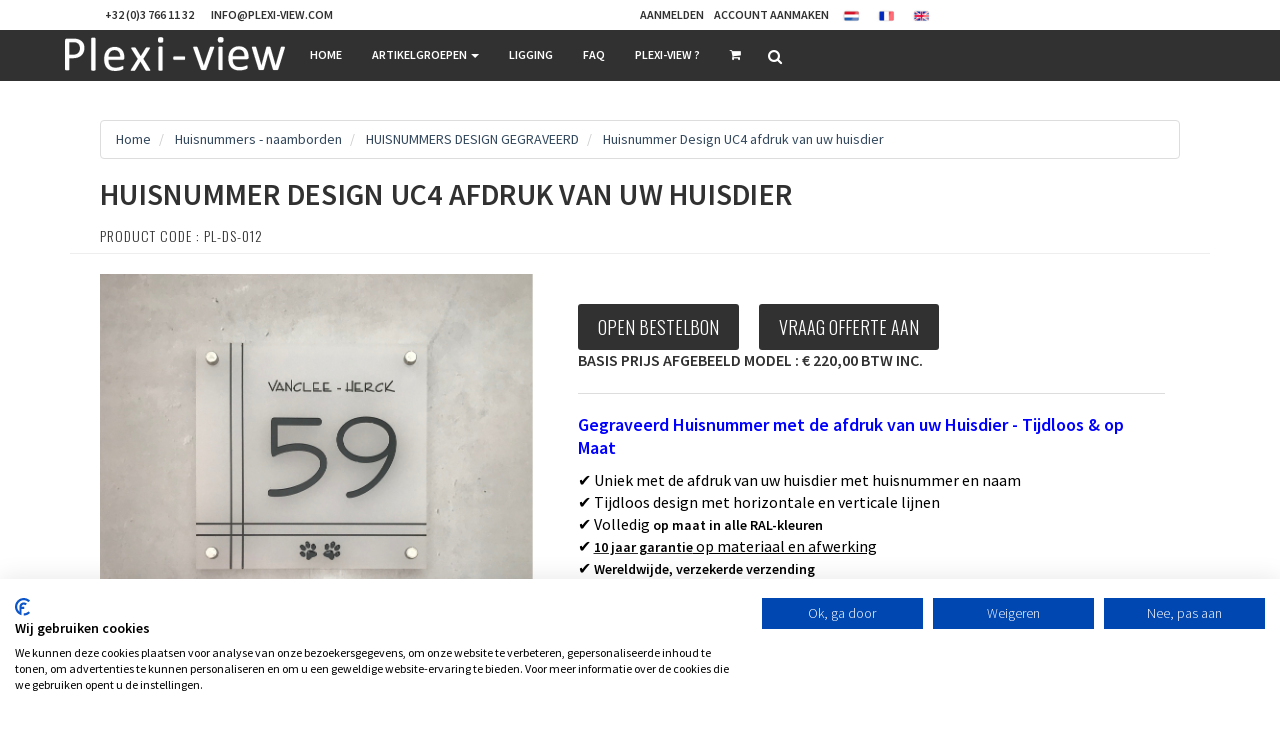

--- FILE ---
content_type: text/css; charset: UTF-8;charset=UTF-8
request_url: https://www.plexi-view.com/content/css
body_size: 3031
content:
    ::selection {
    color:#fff;
    background:#c9302c;
    }
    ::-moz-selection {
    color:#fff;
    background:#c9302c;
    }
    ::-webkit-selection {
    color:#fff;
    background:#c9302c;
    }
    a:hover, a:focus {
    color:#2d3e50;
    }
    .search-full, .search-input {
    background: rgb(18,116,224);
    }
    .search-close {
    color: #c9302c;
    background: rgba(0,0,0,1);
    }
    .btn-primary, .btn-primary, .product:hover .add-fav:hover, .product:hover .add-fav.active {
    background-color: rgb(49,49,49);
    color: #FFFFFF;
    }
    .btn-primary:active, .btn-primary.active, .open .dropdown-toggle.btn-primary {
    background:  #2c88c5;


    }
    .btn-primary:hover, .btn-primary:focus, .btn-primary:active, .btn-primary.active, .open .dropdown-toggle.btn-primary, .pagination > .active > a, .pagination > .active > span, .pagination > .active > a:hover, .pagination > .active > span:hover, .pagination > .active > a:focus, .pagination > .active > span:focus {
    background-color: rgb(18,116,224);

    }

    .navbar-tshop {
    background:#2d3e50;
    }
    .site-color {
    color:#2d3e50 !important;
    }
    .navbar-nav > li > a {
    color:#fff;
    }
    .nav > li.active, .nav > li > a:hover, .nav > li > a:focus, .nav > li:hover > a {
    background:#c9302c;
    }
    .nav .open > a, .nav .open > a:hover, .nav .open > a:focus, .cartMenu:hover > a.dropdown-toggle {
    background: rgb(18,116,224);
    }
    .dropdown-menu {
    border-top: none;
    }
    .search-box:hover .form-control {
    background:#2d3e50;
    }
    .search-box:hover .btn-nobg {
    color:#2d3e50;
    }
    .searchInputBox .search-btn {
    color:#fff;
    }
    .mCS-dark-2 > .mCSB_scrollTools .mCSB_dragger .mCSB_dragger_bar {
    background:rgba(149, 165, 166, 0.7) !important;
    }
    .action-control a:hover, .action-control a.active {
    color:#fff;
    background:rgb(18,116,224);
    }
    .product:hover, .featuredImgLook2 .inner:hover {
    border: 1px solid #2d3e50;
    }
    .subCategoryList .thumbnail:hover {
    border: 1px solid #2d3e50;
    }
    .pager2 a {
    border: 1px solid #2d3e50;
    }
    .pager2 a.selected {
    background:#2d3e50;
    }
    .btn-site, .newsLatterBox .btn {
    background: #2d3e50;
    }
    .btn-discover:hover, .btn-site:hover, .newsLatterBox .btn:hover {
    background: #c9302c;
    }
    .full {
    width:100%;
    }
    .footer a:hover {
    color: #2C82C9;

    }
    .footer {
    /*border-top: solid 3px #2d3e50;*/
    }
    .modal-header {
    background: #2d3e50;
    }
    .form-control:focus {
    border-color: #2d3e50;
    }
    .new-product {
    background:rgba(149, 165, 166, 0.95) !important;
    }
    #pager a.cycle-pager-active {
    background:rgba(149, 165, 166, 0.5);
    }
    /* tree menu */


    .nav.tree > li.active, .nav.tree > li > a:hover, .nav.tree > li > a:focus, .nav.tree > li:hover > a {
    background:none;
    color:#c9302c;
    }
    .nav.tree .open-tree > a, .nav.tree .open-tree > a:hover, .nav.tree .open-tree > a:focus {
    background:none;
    font-weight:bold;
    color:#c9302c;
    }
    .panel-default > .panel-heading {
    border-top: 4px solid #2d3e50;
    }
    .nav-tabs > li.active > a, .nav-tabs > li.active > a:hover, .nav-tabs > li.active > a:focus, .nav-tabs > li:hover > a {
    background:#BFC9CA;
    }
    .nav-tabs {
    border-bottom: 3px solid #BFC9CA;
    }
    .socialIcon a:hover {
    background:#2d3e50;
    }
    .cart-actions button, .cart-actions .wishlist {
    background: none repeat scroll 0 0 #2d3e50;
    border: 2px solid #c9302c;
    }
    .cart-actions button:hover {
    background:#fff;
    color:#c9302c;
    border:solid 2px #2d3e50;
    }
    .sp-thumbs a:hover, .sp-thumbs a:active, .sp-current, sp-current:visited {
    border: 2px solid #2d3e50 !important;
    }
    .promo-1 {
    background: none repeat scroll 0 0 #c9302c;
    }
    @media (max-width: 767px) {
    .miniCartFooter {
    background:#c9302c !important;
    }
    }
    #pager2 span.cycle-pager-active {
    }
    #pager2 span.cycle-pager-active {
    background: #c9302c !important;
    }
    #pager2 span {
    border: 2px solid #c9302c
    }
    .orderStep li.active a {
    background: #2d3e50;
    }
    .orderStep li.active a:after {
    border-top-color: #2d3e50 !important;
    }
    .orderStep li a {
    background:  #2c88c5;
    }
    darkcoilor {
    background:#2c88c5;
    }
    citecolor {
    color:#2d3e50 !important;
    }


    .userMenu li a
    {
    color: #313131
    }
    .navbar-nav > li > a
    {
    color: #ffffff
    }
    .nav > li.active, .nav > li > a:hover, .nav > li > a:focus, .nav > li:hover > a
    {
    background: #cccccc;

    color:         ;
    }

    .footer
    {
    background:   /* Permalink - use to edit and share this gradient: http://colorzilla.com/gradient-editor/#ffffff+0,ffffff+100&1+100,1+100,0+100,1+100,1+100 */
background: -moz-linear-gradient(top, rgba(255,255,255,1) 0%, rgba(255,255,255,1) 100%); /* FF3.6-15 */
background: -webkit-linear-gradient(top, rgba(255,255,255,1) 0%,rgba(255,255,255,1) 100%); /* Chrome10-25,Safari5.1-6 */
background: linear-gradient(to bottom, rgba(255,255,255,1) 0%,rgba(255,255,255,1) 100%); /* W3C, IE10+, FF16+, Chrome26+, Opera12+, Safari7+ */
filter: progid:DXImageTransform.Microsoft.gradient( startColorstr='#ffffff', endColorstr='#ffffff',GradientType=0 ); /* IE6-9 */;
    color: #d9d9d9;

    }
    .footer-bottom
    {
    background: /* Permalink - use to edit and share this gradient: http://colorzilla.com/gradient-editor/#ffffff+0,ffffff+100&1+100,1+100,0+100,1+100,1+100 */
background: -moz-linear-gradient(top, rgba(255,255,255,1) 0%, rgba(255,255,255,1) 100%); /* FF3.6-15 */
background: -webkit-linear-gradient(top, rgba(255,255,255,1) 0%,rgba(255,255,255,1) 100%); /* Chrome10-25,Safari5.1-6 */
background: linear-gradient(to bottom, rgba(255,255,255,1) 0%,rgba(255,255,255,1) 100%); /* W3C, IE10+, FF16+, Chrome26+, Opera12+, Safari7+ */
filter: progid:DXImageTransform.Microsoft.gradient( startColorstr='#ffffff', endColorstr='#ffffff',GradientType=0 ); /* IE6-9 */;
    color: #333333;

    }
    .navbar-top {
                                                                                                                                                                                                                                                                                                                                                                                                                                                                                                                                                                                                     /* Permalink - use to edit and share this gradient: http://colorzilla.com/gradient-editor/#ffffff+0,ffffff+100&1+100,1+100,0+100,1+100,1+100 */
background: -moz-linear-gradient(top, rgba(255,255,255,1) 0%, rgba(255,255,255,1) 100%); /* FF3.6-15 */
background: -webkit-linear-gradient(top, rgba(255,255,255,1) 0%,rgba(255,255,255,1) 100%); /* Chrome10-25,Safari5.1-6 */
background: linear-gradient(to bottom, rgba(255,255,255,1) 0%,rgba(255,255,255,1) 100%); /* W3C, IE10+, FF16+, Chrome26+, Opera12+, Safari7+ */
filter: progid:DXImageTransform.Microsoft.gradient( startColorstr='#ffffff', endColorstr='#ffffff',GradientType=0 ); /* IE6-9 */    }
    .navbar-tshop {
background:rgb(49,49,49);
    }

    body
    {
0
    }
    .parallaxPrce
    {
    line-height:120%;
    }
    .container .row {
    padding: 0px 30px;
    box-sizing: border-box;
    }
    .selected_language
    {
    text-decoration: underline !important;
    font-weight: bold !important;
    font-size:120% !important;
    }
    .consumer_mode
    {
    background: rgb(18,116,224);
    color:white !important;
    padding-left: 20px !important;
    margin-right: 20px !important;
    }
    .consumer_mode_activate
    {
    background: #12e027;
    color:red !important;
    padding-left: 20px !important;
    margin-right: 20px !important;
    }
    .calculated_price
    {
    font-weight: bold;
    font-size: 16px;
    text-transform: uppercase;
    }
    .minict_wrapper.active:after,.minict_wrapper:after {
    content: "" !important;
    }
    .parsley-required, .parsley-type, .parsley-equalto,.parsley-min,.parsley-minlength
    {
    background: #F35353;
    color: white;
    font-weight: bold;
    padding: 3px;
    }
    .parsley-type
    {
    background: #F99500;
    }
    @media screen and (min-width: 480px) and (max-width: 1000px) {

    .navbar-nav > li > a
    {
    font-size: 12px;
    }
    }
    @media screen and (min-width: 100px) and (max-width: 1200px) {

    .text-under-image
    {
    padding-top:10px;
    }

    }

    .search-input::-webkit-input-placeholder {
    color: rgba(255, 255, 255, 1);
    }

    .search-input::-moz-input-placeholder {
    color: rgba(255, 255, 255, 1);
    }
    .search-full i
    {
    color: white;
    }
    .owl-controls
    {
    display: none !important;
    }
    .owl-wrapper
    {
    width: 102% !important;
    }
    .featuredPostContainer .parallax-section
    {
    height:304px;margin-top:22px;
    }

    @media only screen
    and (min-device-width : 768px)
    and (max-device-width : 1024px)
    and (orientation : portrait) {

    .featuredPostContainer .parallax-section
    {
    height:194px;
    }
    .featuredPostContainer .parallax-section .parallax-content
    {
    padding-top: 70px;
    }

    }


    @media only screen
    and (min-device-width : 768px)
    and (max-device-width : 1024px)
    and (orientation : landscape) {

    .featuredPostContainer .parallax-section
    {
    height:264px;
    }
    .featuredPostContainer .parallax-section .parallax-content
    {
    padding-top: 90px;
    }

    }

    [class*='-dark'] {
    background-color:#02243C;
    color:#f0f0f0;
    }
    [class*='-light'] {
    background-color:#f9f9f9;
    color:#999;
    }
    [class*='-blue'] {
    background-color:#5195ce;
    color:#fff;
    }
    [class*='-apple'] {
    background-color:#005DB3;
    color:#f8f8f8;
    }
    [class*='-gray'] {
    background-color: #7a7a7a;
    color:#666;
    }
    [class*='-green'] {
    background-color: #708090 !important;
    color: white !important;
    }
    [class*='-pink'] {
    background-color: #e771e1;
    color: #f9fff9;
    }
    [class*='-turquoise'] {
    background-color: #69e1e7;
    color: #22598b;
    }
    /* hover and active */
    [class*='-dark']:hover,[class*='-dark']:focus {
    background-color:#12254d;
    color:#fff;
    }
    [class*='-light']:hover,[class*='-light']:active {
    background-color:#eeeeee;
    color:#fff;
    }
    [class*='-blue']:hover,[class*='-blue']:active {
    background-color:#62a6df;
    color:#fff;
    }
    [class*='-apple']:hover,[class*='-apple']:active {
    background-color:#116ec4;
    color:#fff;
    }
    [class*='-gray']:hover,[class*='-gray']:active {
    background-color: #7a7a7a;
    color:#fff;
    }
    [class*='-green']:hover,[class*='-green']:active {
    background-color: #708090;
    color: white;
    }
    ol
    {
    list-style: initial;
    list-style-type: decimal;
    }

    @media only screen
    and (max-width : 1250px)
    {
    .makeSmaller, .makeSmaller span
    {
    font-size: 8px !important;
    }
    }

    @media only screen
    and (max-width : 1450px)
    {


    .navbar .container:before, .navbar  .container:after, .navbar-header:before,.navbar-tshop:before,.navbar-header:after,.navbar-tshop:after
    {
    display: initial !important;
    clear: initial !important;

    }

    .navbar-tshop .row:after
    {
    clear: initial !important;

    }
}
    @media only screen
    and (max-width : 770px)
    {
    .navbar-collapse
    {
    width: 100% !important;
    }
    }
    @media only screen
    and (max-width : 992px)
    and (min-width : 980px)

    {
    .navbar-top .container
    {
    width:100% !important;
    }

    }

    @media only screen
    and (max-width : 992px)
    {
    .consumer_mode
    {
    padding-right: 5px !important;
    padding-left: 5px !important;
    }
    }
    @media only screen
    and (max-width : 900px)    {
        .navbar-brand img
        {
        max-width:150px !important;
        }
        .userMenu li a
        {
        padding: 0 5px 0 0 !important;
        }
    }


    @media only screen
    and (max-width : 870px)
    {
        .navbar-brand img
        {
        max-width:120px !important;
        }
    }@media only screen
    and (max-width : 820px)
    {
        .navbar-brand img
        {
        max-width:100px !important;

        }
        .nav>li>a
        {
        padding: 15px 10px;
        }
    }

    @media only screen
    and (max-width : 995px)
    {
    .nav>li>a
    {
    padding: 15px 10px;
    }
    .navbar-collapse
    {
    width: 100%;
    }
    .navbar-brand img
    {
    max-width:150px !important;

    }
    }
    .userMenu li a
    {
    width: 100%
    }
    .description
    {
    word-wrap: break-word;
    }
    .mainbutton-container .page-button
    {
background:rgb(49,49,49);    margin-bottom: 8.33%;
    color: white;
    text-align: center;
    font-size: 20px;
    padding: 40px 0;
    weight: bold;

    }
    .langcontainer {


    margin-top: -30px;
    margin-bottom: 10px;

    }
    .langcontainer li {

    float: left;
    width: 50%;

    text-align: center;
    }
    .mainbutton-container a {

    color: white !important;
    font-weight: bold !important;
    text-decoration: none;
    }
    .logo_main_page
    {
    max-width: 100%;
    }
    .promotion.visual {
    visibility: hidden;
    display: none;

    top: -95px;
    }
    .promotion.visual .new-product {
    background-color:#c9302c !important;
    display: none;
    }
    .megamenu a {
    color:rgb(49,49,49);
    }
    .navbar-brand img {
    margin-top: -3px;
    }
.product-title {
    color: rgb(49,49,49) !important;
}
body
{
    color: rgb(49,49,49) !important;
a {
    color: rgb(49,49,49) ;
}
#priceScroller
{

    color: white !important;
}
.cart-actions .btn-cart, .cart-actions .wishlist, .cart-actions button {
    padding: 10px 20px !important;
margin-top:7px;
}

.price,.item h4 a,.incaps.pull-left {

    color: rgb(49,49,49) !important;
}
.minict_wrapper input {
    color: white !important;
font-weight: bold;
}
.fontselect.minict_wrapper input {
    color: white !important;
font-weight: bold;
}
.minict_wrapper ul li {
    font-size: 14px!important;
color: rgb(49,49,49) !important;

}
.navbar-fixed-top {
    border-width: 0 0 0px !important;
}
.resetPageHeight {
min-height: 200px
}
.resetPageHeight .product .description {
min-height: 0px;
}
.resetPageHeight .product  {
min-height: 145px;
}

.notice_domain {

    width: 100%;
    background-color: #cf0000;
    color: white;
    text-align: center;
    font-weight: bold;
    height: 50px;
    margin-top: 80px;
    display: flex;
    /* justify-self: center; */
    /* align-self: center; */
    align-items: center;
    justify-content: center;
    margin-bottom: -50px;
}
.navbar-nav > li > a
{
    font-size: 12px !important;
}
.modal-dialog.modal-lg {
    max-width: auto !important;
}
#info-picture-modal .modal-body {
    text-align: center;
}
.catcont 
{
    display: flex;
}

.fa-shopping-cart{
    font-size: 15px;
    margin-top: 3px;
}
.searching .gewoon {
    width: 100%;
}

--- FILE ---
content_type: application/javascript
request_url: https://www.plexi-view.com/assets/js/jquery.minimalect.min.js
body_size: 1452
content:
(function(e,t,n,r){function o(t,n){this.element=e(t);this.options=e.extend({},s,n);this._defaults=s;this._name=i;this.init()}var i="minimalect",s={theme:"",transition:"fade",placeholder:"Select a choice",empty:"No results match your keyword.",class_container:"minict_wrapper",class_group:"minict_group",class_empty:"minict_empty",class_active:"active",class_selected:"selected",class_hidden:"hidden",class_highlighted:"highlighted",class_first:"minict_first",class_last:"minict_last",beforeinit:function(){},afterinit:function(){},onchange:function(){},onopen:function(){},onclose:function(){},onfilter:function(){}};o.prototype={init:function(){this.options.beforeinit();var t=this;this.wrapper=e('<div class="'+this.options.class_container+'"></div>');this.element.hide().after(this.wrapper);if(this.options.theme)this.wrapper.addClass(this.options.theme);this.wrapper.append('<input type="text" value="'+(this.element.find("option[selected]").html()||"")+'" placeholder="'+(this.element.find("option[selected]").html()||this.options.placeholder)+'" />');this.wrapper.append("<ul>"+t.parseSelect(t.element,t.options)+'<li class="'+t.options.class_empty+'">'+t.options.empty+"</li></ul>");if(this.element.find("option[selected]").length>0)this.wrapper.find('li[data-value="'+this.element.find("option[selected]").val()+'"]').addClass(t.options.class_selected);t.element.on("change",function(){var e=t.wrapper.find("li."+t.options.class_selected),n=t.parseSelect(t.element,t.options);if(t.element.val()!=e.attr("data-value")){t.hideChoices(t.wrapper,t.options,function(){if(t.element.val()===""){t.wrapper.children("input").val("").attr("placeholder",t.options.placeholder)}else{t.wrapper.children("ul").html(n+'<li class="'+t.options.class_empty+'">'+t.options.empty+"</li>");t.selectChoice(t.wrapper.find('li[data-value="'+t.element.val()+'"]'),t.wrapper,t.element,t.options)}})}});e(n).on("click",function(){t.hideChoices(t.wrapper,t.options)});this.wrapper.on("click",function(e){t.toggleChoices(t.wrapper,t.options)});this.wrapper.on("click","li:not(."+t.options.class_group+", ."+t.options.class_empty+")",function(){t.selectChoice(e(this),t.wrapper,t.element,t.options)});this.wrapper.on("click","li."+t.options.class_group+", li."+t.options.class_empty,function(e){t.wrapper.children("input").focus()});this.wrapper.find("input").on("focus click",function(e){e.stopPropagation();t.showChoices(t.wrapper,t.options)}).on("keyup",function(e){switch(e.keyCode){case 38:t.navigateChoices("up",t.wrapper,t.options);return false;break;case 40:t.navigateChoices("down",t.wrapper,t.options);return false;break;case 13:if(t.wrapper.find("li."+t.options.class_highlighted).length!=0)t.selectChoice(t.wrapper.find("li."+t.options.class_highlighted),t.wrapper,t.element,t.options);else t.selectChoice(t.wrapper.find("li:not(."+t.options.class_group+", ."+t.options.class_empty+")").first(),t.wrapper,t.element,t.options);t.hideChoices(t.wrapper,t.options);return false;break}t.filterChoices(t.wrapper,t.options)});this.options.afterinit()},navigateChoices:function(e,t,n){ignored="."+n.class_hidden+", ."+n.class_empty+", ."+n.class_group;if(t.find("li."+n.class_highlighted).length==0){if(e=="up"){t.find("li:not("+ignored+")").last().addClass(n.class_highlighted)}else if(e=="down"){t.find("li:not("+ignored+")").first().addClass(n.class_highlighted)}return false}else{cur=t.find("li."+n.class_highlighted);cur.removeClass(n.class_highlighted);if(e=="up"){if(t.find("li:not("+ignored+")").first()[0]!=cur[0]){cur.prevAll("li").not(ignored).first().addClass(n.class_highlighted);var r=t.children("ul"),i=t.find("li."+n.class_highlighted).offset().top-r.offset().top+r.scrollTop();if(r.scrollTop()>i)r.scrollTop(i)}else{t.find("li:not("+ignored+")").last().addClass(n.class_highlighted);t.children("ul").scrollTop(t.children("ul").height())}}else if(e=="down"){if(t.find("li:not("+ignored+")").last()[0]!=cur[0]){cur.nextAll("li").not(ignored).first().addClass(n.class_highlighted);var r=t.children("ul"),s=r.height(),o=t.find("li."+n.class_highlighted).offset().top-r.offset().top+t.find("li."+n.class_highlighted).outerHeight();if(s<o)r.scrollTop(r.scrollTop()+o-s)}else{t.find("li:not("+ignored+")").first().addClass(n.class_highlighted);t.children("ul").scrollTop(0)}}}},parseSelect:function(t,n){var r="",i=this;if(t.find("optgroup").length==0){r=this.parseElements(t.html())}else{t.find("optgroup").each(function(){r+='<li class="'+n.class_group+'">'+e(this).attr("label")+"</li>";r+=i.parseElements(e(this).html())})}return r},parseElements:function(t){var n="";e(e.trim(t)).filter("option").each(function(){var t=e(this);if(t.attr("value")==="")return;n+='<li data-value="'+t.val()+'" class="'+(t.attr("class")||"")+'">'+t.text()+"</li>"});return n},toggleChoices:function(e,t){!e.hasClass(t.class_active)?this.showChoices(e,t):this.hideChoices(e,t)},showChoices:function(t,n,r){if(!t.hasClass(n.class_active)){this.updateFirstLast(false,t,n);var i=this;e("."+n.class_container).each(function(){if(e(this)[0]!=t[0])i.hideChoices(e(this),n)});if(typeof r=="function")r.call();t.addClass(n.class_active);switch(n.transition){case"fade":t.children("ul").fadeIn(150);break;default:t.children("ul").show();break}t.children("input").val("").focus();this.options.onopen()}else{if(typeof r=="function")r.call()}},resetDropdown:function(e,t,n){e.find("li").removeClass(t.class_hidden);e.find("."+t.class_empty).hide();e.find("li."+t.class_highlighted).removeClass(t.class_highlighted);if(typeof n=="function")n.call()},hideChoices:function(e,t,n){if(e.hasClass(t.class_active)){e.removeClass(t.class_active);switch(t.transition){case"fade":e.children("ul").fadeOut(100);break;default:e.children("ul").hide();break}this.resetDropdown(e,t,n);e.children("input").blur();if(e.children("input").attr("placeholder")!=t.placeholder){e.children("input").val(e.children("input").attr("placeholder"))}else if(e.find("li."+t.class_selected).length==0){e.children("input").val("")}this.options.onclose()}else{if(typeof n=="function")n.call()}},filterChoices:function(t,n){var r=t.children("input").val();t.find("li."+n.class_highlighted).removeClass(n.class_highlighted);t.find("li:not("+n.class_group+")").each(function(){if(e(this).text().search(new RegExp(r,"i"))<0)e(this).addClass(n.class_hidden);else e(this).removeClass(n.class_hidden)});t.find("li."+n.class_group).removeClass(n.class_hidden).each(function(){nextlis=e(this).nextAll("li").not("."+n.class_hidden+", ."+n.class_empty);if(nextlis.first().hasClass(n.class_group)||nextlis.length==0)e(this).addClass(n.class_hidden)});t.find("."+n.class_empty).hide();if(t.find("li").not("."+n.class_hidden+", ."+n.class_empty).length==0){t.find("."+n.class_empty).show();this.options.onfilter(false)}else{this.options.onfilter(true)}this.updateFirstLast(true,t,n)},selectChoice:function(e,t,n,r){t.find("li").removeClass(r.class_selected);e.addClass(r.class_selected);t.children("input").val(e.text()).attr("placeholder",e.text());n.find("option:selected").prop("selected",false);n.find('option[value="'+e.attr("data-value")+'"]').prop("selected",true);this.options.onchange(e.attr("data-value"),e.text())},updateFirstLast:function(e,t,n){t.find("."+n.class_first+", ."+n.class_last).removeClass(n.class_first+" "+n.class_last);if(e){t.find("li:visible").first().addClass(n.class_first);t.find("li:visible").last().addClass(n.class_last)}else{t.find("li").first().addClass(n.class_first);t.find("li").not("."+n.class_empty).last().addClass(n.class_last)}}};e.fn[i]=function(t){return this.each(function(){if(!e.data(this,"plugin_"+i)){e.data(this,"plugin_"+i,new o(this,t))}})}})(jQuery,window,document)